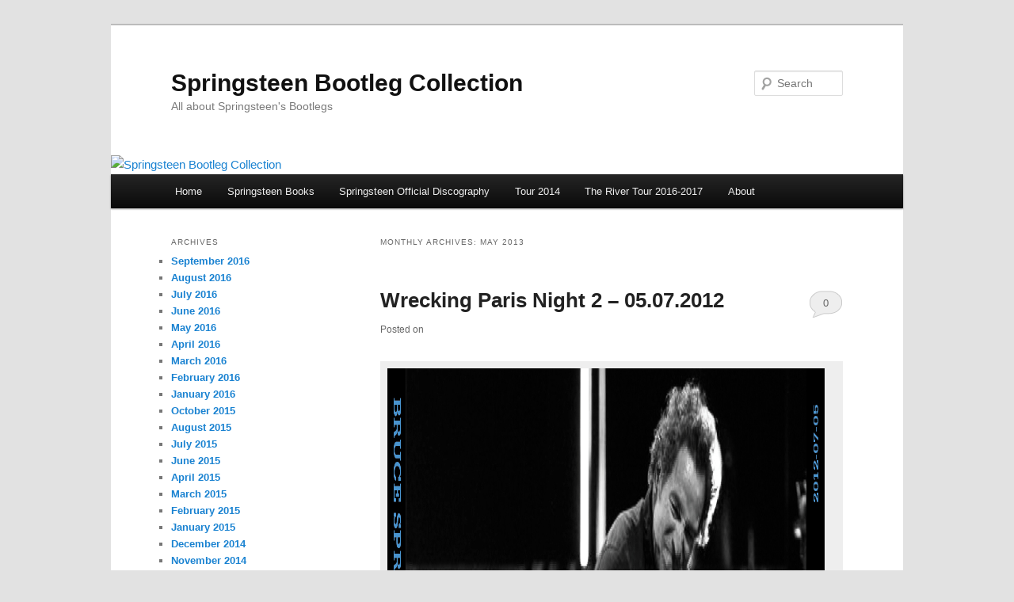

--- FILE ---
content_type: text/html; charset=UTF-8
request_url: https://springsteenbootlegcollection.com/2013/05/
body_size: 15572
content:
<!DOCTYPE html>
<!--[if IE 6]>
<html id="ie6" lang="en-US" prefix="og: http://ogp.me/ns#">
<![endif]-->
<!--[if IE 7]>
<html id="ie7" lang="en-US" prefix="og: http://ogp.me/ns#">
<![endif]-->
<!--[if IE 8]>
<html id="ie8" lang="en-US" prefix="og: http://ogp.me/ns#">
<![endif]-->
<!--[if !(IE 6) & !(IE 7) & !(IE 8)]><!-->
<html lang="en-US" prefix="og: http://ogp.me/ns#">
<!--<![endif]-->
<head>
<meta charset="UTF-8" />
<meta name="viewport" content="width=device-width, initial-scale=1.0" />
<title>
May 2013 - Springsteen Bootleg CollectionSpringsteen Bootleg Collection	</title>
<link rel="profile" href="https://gmpg.org/xfn/11" />
<link rel="stylesheet" type="text/css" media="all" href="https://springsteenbootlegcollection.com/wp-content/themes/twentyeleven/style.css?ver=20241112" />
<link rel="pingback" href="https://springsteenbootlegcollection.com/xmlrpc.php">
<!--[if lt IE 9]>
<script src="https://springsteenbootlegcollection.com/wp-content/themes/twentyeleven/js/html5.js?ver=3.7.0" type="text/javascript"></script>
<![endif]-->

<!-- This site is optimized with the Yoast SEO plugin v3.5 - https://yoast.com/wordpress/plugins/seo/ -->
<meta name="robots" content="noindex,follow"/>
<link rel="canonical" href="https://springsteenbootlegcollection.com/2013/05/" />
<link rel="next" href="https://springsteenbootlegcollection.com/2013/05/page/2/" />
<meta property="og:locale" content="en_US" />
<meta property="og:type" content="object" />
<meta property="og:title" content="May 2013 - Springsteen Bootleg Collection" />
<meta property="og:url" content="https://springsteenbootlegcollection.com/2013/05/" />
<meta property="og:site_name" content="Springsteen Bootleg Collection" />
<meta name="twitter:card" content="summary" />
<meta name="twitter:title" content="May 2013 - Springsteen Bootleg Collection" />
<meta name="twitter:site" content="@tsitalia" />
<!-- / Yoast SEO plugin. -->

<link rel="alternate" type="application/rss+xml" title="Springsteen Bootleg Collection &raquo; Feed" href="https://springsteenbootlegcollection.com/feed/" />
<link rel="alternate" type="application/rss+xml" title="Springsteen Bootleg Collection &raquo; Comments Feed" href="https://springsteenbootlegcollection.com/comments/feed/" />
		<script type="text/javascript">
			window._wpemojiSettings = {"baseUrl":"https:\/\/s.w.org\/images\/core\/emoji\/72x72\/","ext":".png","source":{"concatemoji":"https:\/\/springsteenbootlegcollection.com\/wp-includes\/js\/wp-emoji-release.min.js?ver=4.4.33"}};
			!function(e,n,t){var a;function i(e){var t=n.createElement("canvas"),a=t.getContext&&t.getContext("2d"),i=String.fromCharCode;return!(!a||!a.fillText)&&(a.textBaseline="top",a.font="600 32px Arial","flag"===e?(a.fillText(i(55356,56806,55356,56826),0,0),3e3<t.toDataURL().length):"diversity"===e?(a.fillText(i(55356,57221),0,0),t=a.getImageData(16,16,1,1).data,a.fillText(i(55356,57221,55356,57343),0,0),(t=a.getImageData(16,16,1,1).data)[0],t[1],t[2],t[3],!0):("simple"===e?a.fillText(i(55357,56835),0,0):a.fillText(i(55356,57135),0,0),0!==a.getImageData(16,16,1,1).data[0]))}function o(e){var t=n.createElement("script");t.src=e,t.type="text/javascript",n.getElementsByTagName("head")[0].appendChild(t)}t.supports={simple:i("simple"),flag:i("flag"),unicode8:i("unicode8"),diversity:i("diversity")},t.DOMReady=!1,t.readyCallback=function(){t.DOMReady=!0},t.supports.simple&&t.supports.flag&&t.supports.unicode8&&t.supports.diversity||(a=function(){t.readyCallback()},n.addEventListener?(n.addEventListener("DOMContentLoaded",a,!1),e.addEventListener("load",a,!1)):(e.attachEvent("onload",a),n.attachEvent("onreadystatechange",function(){"complete"===n.readyState&&t.readyCallback()})),(a=t.source||{}).concatemoji?o(a.concatemoji):a.wpemoji&&a.twemoji&&(o(a.twemoji),o(a.wpemoji)))}(window,document,window._wpemojiSettings);
		</script>
		<style type="text/css">
img.wp-smiley,
img.emoji {
	display: inline !important;
	border: none !important;
	box-shadow: none !important;
	height: 1em !important;
	width: 1em !important;
	margin: 0 .07em !important;
	vertical-align: -0.1em !important;
	background: none !important;
	padding: 0 !important;
}
</style>
<link rel='stylesheet' id='tentblogger-social-widget-styles-css'  href='http://springsteenbootlegcollection.com/wp-content/plugins/tentblogger-social-widget/css/tentblogger-social-widget.css?ver=4.4.33' type='text/css' media='all' />
<link rel='stylesheet' id='top_posts_style-css'  href='http://springsteenbootlegcollection.com/wp-content/plugins/PostSkin/tpp.css?ver=4.4.33' type='text/css' media='all' />
<link rel='stylesheet' id='contact-form-7-css'  href='https://springsteenbootlegcollection.com/wp-content/plugins/contact-form-7/includes/css/styles.css?ver=4.5' type='text/css' media='all' />
<link rel='stylesheet' id='flxmap-css'  href='https://springsteenbootlegcollection.com/wp-content/plugins/wp-flexible-map/css/styles.css?ver=1.17.1' type='text/css' media='all' />
<link rel='stylesheet' id='twentyeleven-block-style-css'  href='https://springsteenbootlegcollection.com/wp-content/themes/twentyeleven/blocks.css?ver=20240703' type='text/css' media='all' />
<link rel='stylesheet' id='wordpress-popular-posts-css'  href='https://springsteenbootlegcollection.com/wp-content/plugins/wordpress-popular-posts/style/wpp.css?ver=3.3.4' type='text/css' media='all' />
<link rel='stylesheet' id='jetpack_css-css'  href='https://springsteenbootlegcollection.com/wp-content/plugins/jetpack/css/jetpack.css?ver=4.0.7' type='text/css' media='all' />
<script type='text/javascript' src='https://springsteenbootlegcollection.com/wp-includes/js/jquery/jquery.js?ver=1.11.3'></script>
<script type='text/javascript' src='https://springsteenbootlegcollection.com/wp-includes/js/jquery/jquery-migrate.min.js?ver=1.2.1'></script>
<script type='text/javascript' src='http://springsteenbootlegcollection.com/wp-content/plugins/tentblogger-social-widget/javascript/tentblogger-social-widget.js?ver=4.4.33'></script>
<script type='text/javascript'>
/* <![CDATA[ */
var tpp = {"ajaxurl":"https:\/\/springsteenbootlegcollection.com\/wp-admin\/admin-ajax.php"};
/* ]]> */
</script>
<script type='text/javascript' src='http://springsteenbootlegcollection.com/wp-content/plugins/PostSkin/js/postskin.js?ver=4.4.33'></script>
<link rel='https://api.w.org/' href='https://springsteenbootlegcollection.com/wp-json/' />
<link rel="EditURI" type="application/rsd+xml" title="RSD" href="https://springsteenbootlegcollection.com/xmlrpc.php?rsd" />
<link rel="wlwmanifest" type="application/wlwmanifest+xml" href="https://springsteenbootlegcollection.com/wp-includes/wlwmanifest.xml" /> 
<meta name="generator" content="WordPress 4.4.33" />

	<script type="text/javascript" src="http://www.google.com/jsapi"></script>
	<script type="text/javascript">
		var arrAffiliates = {
			'com'   : 'tsitalia-20',
			'co.uk'	: 'tsitalia0e-21',
			'de'	: '',
			'fr'	: '',
			'ca'	: '',
			'co.jp'	: '',
			'jp'	: '',
			'it'	: 'tsitalia-21',
			'cn'	: '',
			'es'	: '',
			'in'	: ''
		};
		var strUrlAjax = 'http://springsteenbootlegcollection.com/wp-content/plugins/amazon-affiliate-link-localizer/ajax.php';
	</script>
	<script type="text/javascript" src="http://springsteenbootlegcollection.com/wp-content/plugins/amazon-affiliate-link-localizer/js/amazon_linker.min.js?v=1.9"></script><script type="text/javascript">
var _gaq = _gaq || [];
_gaq.push(['_setAccount', 'UA-0000000-0']);
_gaq.push(['_trackPageview']);
(function() {
var ga = document.createElement('script'); ga.type = 'text/javascript'; ga.async = true;
ga.src = ('https:' == document.location.protocol ? 'https://ssl' : 'http://www') + '.google-analytics.com/ga.js';
var s = document.getElementsByTagName('script')[0]; s.parentNode.insertBefore(ga, s);
})();
</script>

<link rel='dns-prefetch' href='//v0.wordpress.com'>
<style type="text/css">.broken_link, a.broken_link {
	text-decoration: line-through;
}</style></head>

<body class="archive date single-author two-column left-sidebar">
<div class="skip-link"><a class="assistive-text" href="#content">Skip to primary content</a></div><div class="skip-link"><a class="assistive-text" href="#secondary">Skip to secondary content</a></div><div id="page" class="hfeed">
	<header id="branding">
			<hgroup>
				<h1 id="site-title"><span><a href="https://springsteenbootlegcollection.com/" rel="home">Springsteen Bootleg Collection</a></span></h1>
				<h2 id="site-description">All about Springsteen&#039;s Bootlegs</h2>
			</hgroup>

						<a href="https://springsteenbootlegcollection.com/">
				<img src="http://springsteenbootlegcollection.com/wp-content/uploads/2015/02/cropped-c1b3b9b0.jpeg" width="1000" height="201" alt="Springsteen Bootleg Collection" srcset="http://springsteenbootlegcollection.com/wp-content/uploads/2015/02/cropped-c1b3b9b0-300x60.jpeg 300w, http://springsteenbootlegcollection.com/wp-content/uploads/2015/02/cropped-c1b3b9b0-500x100.jpeg 500w, http://springsteenbootlegcollection.com/wp-content/uploads/2015/02/cropped-c1b3b9b0.jpeg 1000w" sizes="(max-width: 1000px) 100vw, 1000px" />			</a>
			
									<form method="get" id="searchform" action="https://springsteenbootlegcollection.com/">
		<label for="s" class="assistive-text">Search</label>
		<input type="text" class="field" name="s" id="s" placeholder="Search" />
		<input type="submit" class="submit" name="submit" id="searchsubmit" value="Search" />
	</form>
			
			<nav id="access">
				<h3 class="assistive-text">Main menu</h3>
				<div class="menu-menu-container"><ul id="menu-menu" class="menu"><li id="menu-item-2360" class="menu-item menu-item-type-custom menu-item-object-custom menu-item-home menu-item-2360"><a href="http://springsteenbootlegcollection.com/">Home</a></li>
<li id="menu-item-2355" class="menu-item menu-item-type-post_type menu-item-object-page menu-item-2355"><a href="https://springsteenbootlegcollection.com/springsteen-books/">Springsteen Books</a></li>
<li id="menu-item-2356" class="menu-item menu-item-type-post_type menu-item-object-page menu-item-2356"><a href="https://springsteenbootlegcollection.com/springsteen-discography/">Springsteen Official Discography</a></li>
<li id="menu-item-2358" class="menu-item menu-item-type-post_type menu-item-object-page menu-item-2358"><a href="https://springsteenbootlegcollection.com/springsteen-tour-2014/">Tour 2014</a></li>
<li id="menu-item-3422" class="menu-item menu-item-type-post_type menu-item-object-page menu-item-3422"><a href="https://springsteenbootlegcollection.com/the-river-tour-2016/">The River Tour 2016-2017</a></li>
<li id="menu-item-2353" class="menu-item menu-item-type-post_type menu-item-object-page menu-item-2353"><a href="https://springsteenbootlegcollection.com/about/">About</a></li>
</ul></div>			</nav><!-- #access -->
	</header><!-- #branding -->


	<div id="main">

		<section id="primary">
			<div id="content" role="main">

			
				<header class="page-header">
					<h1 class="page-title">
						Monthly Archives: <span>May 2013</span>					</h1>
				</header>

							<nav id="nav-above">
				<h3 class="assistive-text">Post navigation</h3>
				<div class="nav-previous"><a href="https://springsteenbootlegcollection.com/2013/05/page/2/" ><span class="meta-nav">&larr;</span> Older posts</a></div>
				<div class="nav-next"></div>
			</nav><!-- #nav-above -->
			
				
					
	<article id="post-2015" class="post-2015 post type-post status-publish format-standard hentry category-23 category-bootleg category-springsteen category-video tag-156 tag-bootleg tag-springsteen tag-wrecking-ball">
		<header class="entry-header">
						<h1 class="entry-title"><a href="https://springsteenbootlegcollection.com/wrecking-paris-night-2-05-07-2012/" rel="bookmark">Wrecking Paris Night 2 &#8211; 05.07.2012</a></h1>
			
						<div class="entry-meta">
				<span class="sep">Posted on </span><a href="https://springsteenbootlegcollection.com/wrecking-paris-night-2-05-07-2012/" title="" rel="bookmark"><time class="entry-date" datetime=""></time></a><span class="by-author"> <span class="sep"> by </span> <span class="author vcard"><a class="url fn n" href="https://springsteenbootlegcollection.com/author/Tsitalia/" title="View all posts by Tsitalia" rel="author">Tsitalia</a></span></span>			</div><!-- .entry-meta -->
			
						<div class="comments-link">
				<a href="https://springsteenbootlegcollection.com/wrecking-paris-night-2-05-07-2012/#comments"><span class="dsq-postid" data-dsqidentifier="2015 http://springsteenbootlegcollection.com/?p=2015">2</span></a>			</div>
					</header><!-- .entry-header -->

				<div class="entry-content">
			<div style="width: 1487px" class="wp-caption alignnone"><img alt="" src="http://www.jungleland.it/artwork/2010/20120705_2_front.jpg" width="1477" height="1156" /><p class="wp-caption-text">Wrecking Paris</p></div>
<p>During the first leg of European 2012 tour,  Bruce Springsteen and the E-Street Band played in Paris two incredibles concerts.</p>
<p>This is the bootleg of the second night, when this unbelievable setlist has been played.</p>
<h1>TRACKS</h1>
<ol>
<li>The Ties That Bind <a href="http://www.spreaker.com/user/tsitalia/the_ties_that_bind" target="_blank" class="broken_link">(listen)</a></li>
<li>No Surrender</li>
<li>Two Hearts</li>
<li>Downbound Train</li>
<li>Candy&#8217;s Room</li>
<li>Something In The Night</li>
<li>We Take Care Of Our Own</li>
<li>Wrecking Ball</li>
<li>Death To My Hometown</li>
<li>My City Of Ruins</li>
<li>Spirit In The Night</li>
<li>Incident on 57th Street (<a href="http://springsteenbootlegcollection.com/incident-on-57th-street-springsteen-video-05-07-2012/" target="_blank">video</a>) (<a href="http://www.spreaker.com/user/tsitalia/incident" target="_blank" class="broken_link">listen</a>)</li>
<li>Because The Night</li>
<li>She&#8217;s The One</li>
<li>Working On The Highway</li>
<li>I&#8217;m Goin&#8217; Down</li>
<li> Easy Money</li>
<li>Waitin&#8217;</li>
<li>Apollo Medley</li>
<li>For You (solo piano)</li>
<li>Racing In The Street</li>
<li>The Rising</li>
<li>Out In The Street</li>
<li>Land Of Hope And Dreams</li>
<li>We Are Alive</li>
<li>Thunder Road</li>
<li>Born To Run</li>
<li>Glory Days</li>
<li>Seven Nights To Rock</li>
<li>Dancing In The Dark</li>
<li>Tenth Avenue Freeze-Out</li>
</ol>
<p>&nbsp;</p>
<h1>VIDEO</h1>
<!-- LeadPlayer video embed code start [ video: 51990C2EF17D7 ] --><div><script type="text/javascript" src="https://s3.amazonaws.com/cdn.leadbrite.com/leadplayer/r0038/js/leadplayer.js"></script></div><div id="leadplayer_video_element_51990C2EF17D7" style="width:640px;height:360px" itemscope itemtype="http://schema.org/VideoObject"><meta itemprop="embedUrl" content="http://www.youtube.com/embed/GpbuyMNlkj4?loop=0&amp;autoplay=0&amp;controls=1&amp;modestbranding=1&amp;showsearch=0&amp;rel=0&amp;showinfo=0&amp;hd=1" /><meta itemprop="name" content="Paris 05.07.2012" /><meta itemprop="description" content="Bruce Springsteen in Paris for the Wrecking Ball tour " /><meta itemprop="width" content="640" /><meta itemprop="height" content="360" /><meta itemprop="thumbnailUrl" content="https://img.youtube.com/vi/GpbuyMNlkj4/hqdefault.jpg" /><iframe type="text/html" width="640" height="360" src="https://www.youtube.com/embed/GpbuyMNlkj4?loop=0&amp;autoplay=0&amp;controls=1&amp;modestbranding=1&amp;showsearch=0&amp;rel=0&amp;showinfo=0&amp;hd=1" frameborder="0" allowfullscreen></iframe></div><div><script type="text/javascript">jQLeadBrite("#leadplayer_video_element_51990C2EF17D7").leadplayer(false, "[base64]/IFdyZWNraW5nIEJhbGwgQ2l0eSBUb3VyIEd1aWRlICIsInVybCI6Imh0dHA6XC9cL2Ftem4udG9cL1ludHFGayIsImF1dG9fZm9sbG93IjpmYWxzZSwibmV3X3dpbmRvdyI6dHJ1ZX0sInltIjoiR3BidXlNTmxrajQifQ==");</script></div><!-- LeadPlayer video embed code end [ video: 51990C2EF17D7 ] -->
<p>&nbsp;</p>
<p><img class="alignnone" alt="" src="http://www.jungleland.it/artwork/2010/20120705_2_back.jpg" width="1477" height="1156" /></p>
<p>The bootleg taped by d.m. has a good quality, as you can judge by the samples.</p>
<p>Don&#8217;t forget to rate the bootleg using the stars below.</p>
					</div><!-- .entry-content -->
		
		<footer class="entry-meta">
			
										<span class="cat-links">
					<span class="entry-utility-prep entry-utility-prep-cat-links">Posted in</span> <a href="https://springsteenbootlegcollection.com/category/2012/" rel="category tag">2012</a>, <a href="https://springsteenbootlegcollection.com/category/bootleg/" rel="category tag">bootleg</a>, <a href="https://springsteenbootlegcollection.com/category/springsteen/" rel="category tag">springsteen</a>, <a href="https://springsteenbootlegcollection.com/category/video/" rel="category tag">video</a>			</span>
							
										<span class="sep"> | </span>
								<span class="tag-links">
					<span class="entry-utility-prep entry-utility-prep-tag-links">Tagged</span> <a href="https://springsteenbootlegcollection.com/tag/2012/" rel="tag">2012</a>, <a href="https://springsteenbootlegcollection.com/tag/bootleg/" rel="tag">bootleg</a>, <a href="https://springsteenbootlegcollection.com/tag/springsteen/" rel="tag">springsteen</a>, <a href="https://springsteenbootlegcollection.com/tag/wrecking-ball/" rel="tag">wrecking ball</a>			</span>
							
										<span class="sep"> | </span>
						<span class="comments-link"><a href="https://springsteenbootlegcollection.com/wrecking-paris-night-2-05-07-2012/#comments"><span class="dsq-postid" data-dsqidentifier="2015 http://springsteenbootlegcollection.com/?p=2015"><b>2</b> Replies</span></a></span>
			
					</footer><!-- .entry-meta -->
	</article><!-- #post-2015 -->

				
					
	<article id="post-2049" class="post-2049 post type-post status-publish format-standard hentry category-27 category-springsteen category-wrecking-ball tag-158 tag-setlist tag-springsteen tag-wrecking-ball">
		<header class="entry-header">
						<h1 class="entry-title"><a href="https://springsteenbootlegcollection.com/hannover-setlist-28-05-2013/" rel="bookmark">Hannover Setlist 28.05.2013</a></h1>
			
						<div class="entry-meta">
				<span class="sep">Posted on </span><a href="https://springsteenbootlegcollection.com/hannover-setlist-28-05-2013/" title="" rel="bookmark"><time class="entry-date" datetime=""></time></a><span class="by-author"> <span class="sep"> by </span> <span class="author vcard"><a class="url fn n" href="https://springsteenbootlegcollection.com/author/Tsitalia/" title="View all posts by Tsitalia" rel="author">Tsitalia</a></span></span>			</div><!-- .entry-meta -->
			
						<div class="comments-link">
				<a href="https://springsteenbootlegcollection.com/hannover-setlist-28-05-2013/#comments"><span class="dsq-postid" data-dsqidentifier="2049 http://springsteenbootlegcollection.com/?p=2049">2</span></a>			</div>
					</header><!-- .entry-header -->

				<div class="entry-content">
			<div id="attachment_2053" style="width: 970px" class="wp-caption aligncenter"><a href="http://springsteenbootlegcollection.com/wp-content/uploads/2013/05/springsteen-drift-away.jpg"><img class="size-full wp-image-2053" alt="Springsteen Drift Away" src="http://springsteenbootlegcollection.com/wp-content/uploads/2013/05/springsteen-drift-away.jpg" width="960" height="720" srcset="http://springsteenbootlegcollection.com/wp-content/uploads/2013/05/springsteen-drift-away-300x225.jpg 300w, http://springsteenbootlegcollection.com/wp-content/uploads/2013/05/springsteen-drift-away-400x300.jpg 400w, http://springsteenbootlegcollection.com/wp-content/uploads/2013/05/springsteen-drift-away.jpg 960w" sizes="(max-width: 960px) 100vw, 960px" /></a><p class="wp-caption-text">Springsteen Drift Away in Hannover (photo by martups)</p></div>
<p>&nbsp;</p>
<p>This is the first concert in Hannover for Bruce Springsteen and the E-Street Band and this is the second concert in Germany for the Wrecking Ball Tour.</p>
<h1>SETLIST</h1>
<ol>
<li> Land Of Hope And Dreams</li>
<li>No Surrender</li>
<li>We Take Care Of Our Own</li>
<li>Wrecking Ball</li>
<li>My Love Will Not Let You Down</li>
<li>Death To My Hometown</li>
<li>Hungry Heart</li>
<li>Spirit In The Night</li>
<li>DRIFT AWAY (solo)</li>
<li>The E-Street Shuffle</li>
<li>Atlantic City</li>
<li>Jack Of All Trades</li>
<li>The River</li>
<li>Because The Night</li>
<li>Murder Inc.</li>
<li>Johnny 99</li>
<li>Open All Night</li>
<li>Shackled And Drawn</li>
<li>Waitin&#8217;</li>
<li>Radio Nowhere</li>
<li>The Rising</li>
<li>Badlands</li>
<li>Light Of Day</li>
<li>ROLL OF THE DICE (acoustic)</li>
<li>Born In The U.S.A.</li>
<li>Born To Run</li>
<li>Seven Nights To Rock</li>
<li>Dancing In The Dark</li>
<li>Tenth Avenue Freeze-Out</li>
<li>American Land</li>
</ol>
<p>&nbsp;</p>
<p>VIDEO</p>
<p>&nbsp;</p>
<p>Now the tour will move to southwards Italy where they will play on Friday the 31st.</p>
					</div><!-- .entry-content -->
		
		<footer class="entry-meta">
			
										<span class="cat-links">
					<span class="entry-utility-prep entry-utility-prep-cat-links">Posted in</span> <a href="https://springsteenbootlegcollection.com/category/2013/" rel="category tag">2013</a>, <a href="https://springsteenbootlegcollection.com/category/springsteen/" rel="category tag">springsteen</a>, <a href="https://springsteenbootlegcollection.com/category/wrecking-ball/" rel="category tag">wrecking ball</a>			</span>
							
										<span class="sep"> | </span>
								<span class="tag-links">
					<span class="entry-utility-prep entry-utility-prep-tag-links">Tagged</span> <a href="https://springsteenbootlegcollection.com/tag/2013/" rel="tag">2013</a>, <a href="https://springsteenbootlegcollection.com/tag/setlist/" rel="tag">setlist</a>, <a href="https://springsteenbootlegcollection.com/tag/springsteen/" rel="tag">springsteen</a>, <a href="https://springsteenbootlegcollection.com/tag/wrecking-ball/" rel="tag">wrecking ball</a>			</span>
							
										<span class="sep"> | </span>
						<span class="comments-link"><a href="https://springsteenbootlegcollection.com/hannover-setlist-28-05-2013/#comments"><span class="dsq-postid" data-dsqidentifier="2049 http://springsteenbootlegcollection.com/?p=2049"><b>2</b> Replies</span></a></span>
			
					</footer><!-- .entry-meta -->
	</article><!-- #post-2049 -->

				
					
	<article id="post-2032" class="post-2032 post type-post status-publish format-standard hentry category-27 category-scaletta category-springsteen category-wrecking-ball tag-158 tag-setlist tag-springsteen tag-wrecking-ball">
		<header class="entry-header">
						<h1 class="entry-title"><a href="https://springsteenbootlegcollection.com/munich-setlist-26-05-2013/" rel="bookmark">Munich Setlist 26.05.2013</a></h1>
			
						<div class="entry-meta">
				<span class="sep">Posted on </span><a href="https://springsteenbootlegcollection.com/munich-setlist-26-05-2013/" title="" rel="bookmark"><time class="entry-date" datetime=""></time></a><span class="by-author"> <span class="sep"> by </span> <span class="author vcard"><a class="url fn n" href="https://springsteenbootlegcollection.com/author/Tsitalia/" title="View all posts by Tsitalia" rel="author">Tsitalia</a></span></span>			</div><!-- .entry-meta -->
			
						<div class="comments-link">
				<a href="https://springsteenbootlegcollection.com/munich-setlist-26-05-2013/#comments"><span class="dsq-postid" data-dsqidentifier="2032 http://springsteenbootlegcollection.com/?p=2032">1</span></a>			</div>
					</header><!-- .entry-header -->

				<div class="entry-content">
			<div id="attachment_2033" style="width: 1034px" class="wp-caption aligncenter"><a href="http://springsteenbootlegcollection.com/wp-content/uploads/2013/05/munich-springsteen.jpg"><img class="size-full wp-image-2033" alt="Springsteen in Munich" src="http://springsteenbootlegcollection.com/wp-content/uploads/2013/05/munich-springsteen.jpg" width="1024" height="684" srcset="http://springsteenbootlegcollection.com/wp-content/uploads/2013/05/munich-springsteen-300x200.jpg 300w, http://springsteenbootlegcollection.com/wp-content/uploads/2013/05/munich-springsteen-449x300.jpg 449w, http://springsteenbootlegcollection.com/wp-content/uploads/2013/05/munich-springsteen.jpg 1024w" sizes="(max-width: 1024px) 100vw, 1024px" /></a><p class="wp-caption-text">Munich by @Lef_IV</p></div>
<p>Bruce Springsteen and the E-Street Band are back in Munich after four years, last calling was during Working a Dream Tour.</p>
<p>Today the weather is horrible, the temperature is about 4-5°C and it&#8217;s raining.</p>
<p>SETLIST</p>
<ol>
<li>Who&#8217;ll Stop The Rain</li>
<li>Long Walk Home</li>
<li>My Love Will Not Let You Down</li>
<li>Out In The Street</li>
<li>Seaside Bar Song</li>
<li>Rosalita</li>
<li>Wrecking Ball</li>
<li>Death To My Hometown</li>
<li>Spirit In The Night &#8211; Born In The U.S.A. Full Album</li>
<li>Born In The U.S.A.</li>
<li>Cover Me</li>
<li>Darlington County</li>
<li>Working On The Highway</li>
<li>Downbound Train</li>
<li>I&#8217;m On Fire</li>
<li>No Surrender</li>
<li>Bobby Jean</li>
<li>I&#8217;m Going Down</li>
<li>Glory Days</li>
<li>Dancing In The Dark</li>
<li>My Hometown</li>
<li>Waitin&#8217; <img src="https://springsteenbootlegcollection.com/wp-includes/images/smilies/frownie.png" alt=":(" class="wp-smiley" style="height: 1em; max-height: 1em;" /></li>
<li>The Rising</li>
<li>Badlands</li>
<li>Pay Me My Money Down</li>
<li>Born To Run</li>
<li>Tenth Avenue Freeze-Out</li>
<li>Rockin&#8217; All Over The World</li>
<li>Twist And Shout</li>
</ol>
<p>Next step of Wrecking Ball Tour will be on May the 28th in Hannover.</p>
					</div><!-- .entry-content -->
		
		<footer class="entry-meta">
			
										<span class="cat-links">
					<span class="entry-utility-prep entry-utility-prep-cat-links">Posted in</span> <a href="https://springsteenbootlegcollection.com/category/2013/" rel="category tag">2013</a>, <a href="https://springsteenbootlegcollection.com/category/scaletta/" rel="category tag">scaletta</a>, <a href="https://springsteenbootlegcollection.com/category/springsteen/" rel="category tag">springsteen</a>, <a href="https://springsteenbootlegcollection.com/category/wrecking-ball/" rel="category tag">wrecking ball</a>			</span>
							
										<span class="sep"> | </span>
								<span class="tag-links">
					<span class="entry-utility-prep entry-utility-prep-tag-links">Tagged</span> <a href="https://springsteenbootlegcollection.com/tag/2013/" rel="tag">2013</a>, <a href="https://springsteenbootlegcollection.com/tag/setlist/" rel="tag">setlist</a>, <a href="https://springsteenbootlegcollection.com/tag/springsteen/" rel="tag">springsteen</a>, <a href="https://springsteenbootlegcollection.com/tag/wrecking-ball/" rel="tag">wrecking ball</a>			</span>
							
										<span class="sep"> | </span>
						<span class="comments-link"><a href="https://springsteenbootlegcollection.com/munich-setlist-26-05-2013/#comments"><span class="dsq-postid" data-dsqidentifier="2032 http://springsteenbootlegcollection.com/?p=2032"><b>1</b> Reply</span></a></span>
			
					</footer><!-- .entry-meta -->
	</article><!-- #post-2032 -->

				
					
	<article id="post-2025" class="post-2025 post type-post status-publish format-standard hentry category-27 category-scaletta category-springsteen category-wrecking-ball tag-158 tag-setlist tag-springsteen tag-wrecking-ball">
		<header class="entry-header">
						<h1 class="entry-title"><a href="https://springsteenbootlegcollection.com/naples-setlist-23-05-2013/" rel="bookmark">Naples Setlist 23.05.2013</a></h1>
			
						<div class="entry-meta">
				<span class="sep">Posted on </span><a href="https://springsteenbootlegcollection.com/naples-setlist-23-05-2013/" title="" rel="bookmark"><time class="entry-date" datetime=""></time></a><span class="by-author"> <span class="sep"> by </span> <span class="author vcard"><a class="url fn n" href="https://springsteenbootlegcollection.com/author/Tsitalia/" title="View all posts by Tsitalia" rel="author">Tsitalia</a></span></span>			</div><!-- .entry-meta -->
			
						<div class="comments-link">
				<a href="https://springsteenbootlegcollection.com/naples-setlist-23-05-2013/#comments"><span class="dsq-postid" data-dsqidentifier="2025 http://springsteenbootlegcollection.com/?p=2025">1</span></a>			</div>
					</header><!-- .entry-header -->

				<div class="entry-content">
			<p>&nbsp;</p>
<p><a href="http://springsteenbootlegcollection.com/wp-content/uploads/2013/05/springsteen-naples.jpg"><img class="aligncenter size-full wp-image-2027" alt="Springsteen Naples " src="http://springsteenbootlegcollection.com/wp-content/uploads/2013/05/springsteen-naples.jpg" width="600" height="800" srcset="http://springsteenbootlegcollection.com/wp-content/uploads/2013/05/springsteen-naples-225x300.jpg 225w, http://springsteenbootlegcollection.com/wp-content/uploads/2013/05/springsteen-naples.jpg 600w" sizes="(max-width: 600px) 100vw, 600px" /></a></p>
<p>This is the first concert of Bruce Springsteen and the E-Street Band in Naples.</p>
<p>Springsteen already played one time in Naples during the The Ghost Of Tom Joad Tour on May 22nd 1997.</p>
<h1>SETLIST</h1>
<p>Pre-Acustic Show</p>
<ol>
<li>This Hard Land</li>
<li>Growin&#8217; Up</li>
</ol>
<p>Intro: O Sole Mio</p>
<ol>
<li><span style="line-height: 16px;">Long Walk Home</span></li>
<li>My Love Will Not Let You Down</li>
<li>Out In The Street</li>
<li>Hungry Heart</li>
<li>We Take Care Of Our Own</li>
<li>Wrecking Ball</li>
<li>Death To My Hometown</li>
<li>Spirit In The Night</li>
<li>Rosalita</li>
<li>The River</li>
<li>Prove It All Night</li>
<li>Radio Nowhere</li>
<li>The Promised Land</li>
<li>Pay Me My Money Down</li>
<li>Shackled And Drawn</li>
<li>Waitin&#8217;</li>
<li>Who&#8217;ll Stop The Rain</li>
<li>The Rising</li>
<li>Badlands</li>
<li>Land Of Hope And Dreams</li>
<li>My Hometown</li>
<li>Born In The U.S.A.</li>
<li>Born To Run</li>
<li>Dancing In The Dark</li>
<li>Tenth Avenue Freeze-Out</li>
<li>Twist And Shout</li>
<li>Thunder Road (solo acoustic)</li>
</ol>
<p>&nbsp;</p>
<h1>VIDEO</h1>
<!-- LeadPlayer video embed code start [ video: 519EF5A68B7D4 ] --><div><script type="text/javascript" src="https://s3.amazonaws.com/cdn.leadbrite.com/leadplayer/r0038/js/leadplayer.js"></script></div><div id="leadplayer_video_element_519EF5A68B7D4" style="width:640px;height:360px" itemscope itemtype="http://schema.org/VideoObject"><meta itemprop="embedUrl" content="http://www.youtube.com/embed/ihyPeWDR55M?loop=0&amp;autoplay=0&amp;controls=1&amp;modestbranding=1&amp;showsearch=0&amp;rel=0&amp;showinfo=0&amp;hd=1" /><meta itemprop="name" content="Thunder Road 23.05.2013 " /><meta itemprop="description" content="Springsteen play Thunder Road in Napoli " /><meta itemprop="width" content="640" /><meta itemprop="height" content="360" /><meta itemprop="thumbnailUrl" content="https://img.youtube.com/vi/ihyPeWDR55M/hqdefault.jpg" /><iframe type="text/html" width="640" height="360" src="https://www.youtube.com/embed/ihyPeWDR55M?loop=0&amp;autoplay=0&amp;controls=1&amp;modestbranding=1&amp;showsearch=0&amp;rel=0&amp;showinfo=0&amp;hd=1" frameborder="0" allowfullscreen></iframe></div><div><script type="text/javascript">jQLeadBrite("#leadplayer_video_element_519EF5A68B7D4").leadplayer(false, "[base64]");</script></div><!-- LeadPlayer video embed code end [ video: 519EF5A68B7D4 ] -->
<p><iframe src="http://video.corriere.it/widget/players/player_tv_video_iFrame.shtml?width=398&amp;height=223&amp;videoId=http://static2.video.corriereobjects.it/widget/content/video/rss/video_fdaac5d8-c3f2-11e2-8072-09f5b2e9767e.rss&amp;channelName=SPETTACOLI&amp;advChannel=Spettacoli" height="223" width="398" frameborder="no" scrolling="no"></iframe></p>
<p>The Wrecking Ball tour will move now to Munich.</p>
<p>&nbsp;</p>
					</div><!-- .entry-content -->
		
		<footer class="entry-meta">
			
										<span class="cat-links">
					<span class="entry-utility-prep entry-utility-prep-cat-links">Posted in</span> <a href="https://springsteenbootlegcollection.com/category/2013/" rel="category tag">2013</a>, <a href="https://springsteenbootlegcollection.com/category/scaletta/" rel="category tag">scaletta</a>, <a href="https://springsteenbootlegcollection.com/category/springsteen/" rel="category tag">springsteen</a>, <a href="https://springsteenbootlegcollection.com/category/wrecking-ball/" rel="category tag">wrecking ball</a>			</span>
							
										<span class="sep"> | </span>
								<span class="tag-links">
					<span class="entry-utility-prep entry-utility-prep-tag-links">Tagged</span> <a href="https://springsteenbootlegcollection.com/tag/2013/" rel="tag">2013</a>, <a href="https://springsteenbootlegcollection.com/tag/setlist/" rel="tag">setlist</a>, <a href="https://springsteenbootlegcollection.com/tag/springsteen/" rel="tag">springsteen</a>, <a href="https://springsteenbootlegcollection.com/tag/wrecking-ball/" rel="tag">wrecking ball</a>			</span>
							
										<span class="sep"> | </span>
						<span class="comments-link"><a href="https://springsteenbootlegcollection.com/naples-setlist-23-05-2013/#comments"><span class="dsq-postid" data-dsqidentifier="2025 http://springsteenbootlegcollection.com/?p=2025"><b>1</b> Reply</span></a></span>
			
					</footer><!-- .entry-meta -->
	</article><!-- #post-2025 -->

				
					
	<article id="post-1976" class="post-1976 post type-post status-publish format-standard hentry category-23 category-audio category-bootleg category-springsteen category-wrecking-ball tag-156 tag-springsteen tag-wrecking-ball">
		<header class="entry-header">
						<h1 class="entry-title"><a href="https://springsteenbootlegcollection.com/wrecking-in-vienna-12-07-2012/" rel="bookmark">Wrecking Vienna 12.07.2012</a></h1>
			
						<div class="entry-meta">
				<span class="sep">Posted on </span><a href="https://springsteenbootlegcollection.com/wrecking-in-vienna-12-07-2012/" title="" rel="bookmark"><time class="entry-date" datetime=""></time></a><span class="by-author"> <span class="sep"> by </span> <span class="author vcard"><a class="url fn n" href="https://springsteenbootlegcollection.com/author/Tsitalia/" title="View all posts by Tsitalia" rel="author">Tsitalia</a></span></span>			</div><!-- .entry-meta -->
			
						<div class="comments-link">
				<a href="https://springsteenbootlegcollection.com/wrecking-in-vienna-12-07-2012/#comments"><span class="dsq-postid" data-dsqidentifier="1976 http://springsteenbootlegcollection.com/?p=1976">1</span></a>			</div>
					</header><!-- .entry-header -->

				<div class="entry-content">
			<p>&nbsp;</p>
<div style="width: 1487px" class="wp-caption alignnone"><img alt="Springsteen Wrecking Vienna " src="http://jungleland.dnsalias.com/artwork/2010/20120712_front.jpg" width="1477" height="1156" /><p class="wp-caption-text">Wrecking Vienna</p></div>
<p>&nbsp;</p>
<div style="width: 1487px" class="wp-caption alignnone"><img alt="Springsteen Wrecking Ball Tour Wien " src="http://jungleland.dnsalias.com/artwork/2010/20120712_back.jpg" width="1477" height="1156" /><p class="wp-caption-text">Wrecking Vienna</p></div>
<p>&nbsp;</p>
<p>As usual Bruce Springsteen and E-Street Band played a great concert in <a href="http://springsteenbootlegcollection.com/vienna-scaletta-springsteen-12-07-2012/" target="_blank">Vienna (Wien)</a> during the Wrecking Ball Tour 2012.</p>
<p>Bruce pickup my request and this time he played Racing In The Street.</p>
<p>TRACKS</p>
<ol>
<li>Intro / We Take Care of Our Own</li>
<li>Wrecking Ball</li>
<li>Badlands</li>
<li>Death to My Hometown</li>
<li>My City of Ruins</li>
<li>Spirit in the Night</li>
<li>Rendezvous</li>
<li>Loose Ends</li>
<li>Empty Sky</li>
<li>Trapped</li>
<li>Jack of All Trades (<a href="http://www.spreaker.com/user/tsitalia/jack_of_all_trades" target="_blank" class="broken_link">listen</a>)</li>
<li>Because the Night</li>
<li>Darlington County</li>
<li>Working on the Highway</li>
<li>Shackled and Drawn</li>
<li>Waitin&#8217; on a Sunny Day</li>
<li>Raise Your Hand</li>
<li>Tougher Than the Rest (solo piano)</li>
<li>Racing in the Street (<a href="http://www.spreaker.com/user/tsitalia/racing_in_the_street" target="_blank" class="broken_link">listen</a>)</li>
<li>The Rising</li>
<li>Lonesome Day</li>
<li>Land of Hope and Dreams (<a href="http://www.spreaker.com/user/tsitalia/land_of_hope_and_dreams" target="_blank" class="broken_link">listen</a>)</li>
<li>We Are Alive</li>
<li>Born in the U.S.A.</li>
<li>Born to Run</li>
<li>Hungry Heart</li>
<li>Glory Days</li>
<li>Seven Nights to Rock</li>
<li>Dancing in the Dark</li>
<li>Tenth Avenue Freeze-out</li>
<li>Twist and Shout</li>
</ol>
<p>&nbsp;</p>
<p>VIDEO</p>
<!-- LeadPlayer video embed code start [ video: 518F800ED31A4 ] --><div><script type="text/javascript" src="https://s3.amazonaws.com/cdn.leadbrite.com/leadplayer/r0038/js/leadplayer.js"></script></div><div id="leadplayer_video_element_518F800ED31A4" style="width:640px;height:360px" itemscope itemtype="http://schema.org/VideoObject"><meta itemprop="embedUrl" content="http://www.youtube.com/embed/WX3WdueJgMY?loop=0&amp;autoplay=0&amp;controls=1&amp;modestbranding=1&amp;showsearch=0&amp;rel=0&amp;showinfo=0&amp;hd=1" /><meta itemprop="name" content="Vienna 2012 Multicam " /><meta itemprop="description" content="springsteen in Wien on 12.07.2012" /><meta itemprop="width" content="640" /><meta itemprop="height" content="360" /><meta itemprop="thumbnailUrl" content="https://img.youtube.com/vi/WX3WdueJgMY/hqdefault.jpg" /><iframe type="text/html" width="640" height="360" src="https://www.youtube.com/embed/WX3WdueJgMY?loop=0&amp;autoplay=0&amp;controls=1&amp;modestbranding=1&amp;showsearch=0&amp;rel=0&amp;showinfo=0&amp;hd=1" frameborder="0" allowfullscreen></iframe></div><div><script type="text/javascript">jQLeadBrite("#leadplayer_video_element_518F800ED31A4").leadplayer(false, "[base64]");</script></div><!-- LeadPlayer video embed code end [ video: 518F800ED31A4 ] -->
					</div><!-- .entry-content -->
		
		<footer class="entry-meta">
			
										<span class="cat-links">
					<span class="entry-utility-prep entry-utility-prep-cat-links">Posted in</span> <a href="https://springsteenbootlegcollection.com/category/2012/" rel="category tag">2012</a>, <a href="https://springsteenbootlegcollection.com/category/audio/" rel="category tag">audio</a>, <a href="https://springsteenbootlegcollection.com/category/bootleg/" rel="category tag">bootleg</a>, <a href="https://springsteenbootlegcollection.com/category/springsteen/" rel="category tag">springsteen</a>, <a href="https://springsteenbootlegcollection.com/category/wrecking-ball/" rel="category tag">wrecking ball</a>			</span>
							
										<span class="sep"> | </span>
								<span class="tag-links">
					<span class="entry-utility-prep entry-utility-prep-tag-links">Tagged</span> <a href="https://springsteenbootlegcollection.com/tag/2012/" rel="tag">2012</a>, <a href="https://springsteenbootlegcollection.com/tag/springsteen/" rel="tag">springsteen</a>, <a href="https://springsteenbootlegcollection.com/tag/wrecking-ball/" rel="tag">wrecking ball</a>			</span>
							
										<span class="sep"> | </span>
						<span class="comments-link"><a href="https://springsteenbootlegcollection.com/wrecking-in-vienna-12-07-2012/#comments"><span class="dsq-postid" data-dsqidentifier="1976 http://springsteenbootlegcollection.com/?p=1976"><b>1</b> Reply</span></a></span>
			
					</footer><!-- .entry-meta -->
	</article><!-- #post-1976 -->

				
					
	<article id="post-2002" class="post-2002 post type-post status-publish format-standard hentry category-27 category-scaletta category-springsteen category-wrecking-ball tag-158 tag-setlist tag-springsteen tag-wrecking-ball">
		<header class="entry-header">
						<h1 class="entry-title"><a href="https://springsteenbootlegcollection.com/herning-setlist-16-05-2013/" rel="bookmark">Herning Setlist 16.05.2013</a></h1>
			
						<div class="entry-meta">
				<span class="sep">Posted on </span><a href="https://springsteenbootlegcollection.com/herning-setlist-16-05-2013/" title="" rel="bookmark"><time class="entry-date" datetime=""></time></a><span class="by-author"> <span class="sep"> by </span> <span class="author vcard"><a class="url fn n" href="https://springsteenbootlegcollection.com/author/Tsitalia/" title="View all posts by Tsitalia" rel="author">Tsitalia</a></span></span>			</div><!-- .entry-meta -->
			
						<div class="comments-link">
				<a href="https://springsteenbootlegcollection.com/herning-setlist-16-05-2013/#comments"><span class="dsq-postid" data-dsqidentifier="2002 http://springsteenbootlegcollection.com/?p=2002">1</span></a>			</div>
					</header><!-- .entry-header -->

				<div class="entry-content">
			<div id="attachment_2007" style="width: 610px" class="wp-caption aligncenter"><a href="http://springsteenbootlegcollection.com/wp-content/uploads/2013/05/herning-.jpg"><img class="size-full wp-image-2007" alt="Springsteen in Herning by @Lef_IV" src="http://springsteenbootlegcollection.com/wp-content/uploads/2013/05/herning-.jpg" width="600" height="450" srcset="http://springsteenbootlegcollection.com/wp-content/uploads/2013/05/herning--300x225.jpg 300w, http://springsteenbootlegcollection.com/wp-content/uploads/2013/05/herning--400x300.jpg 400w, http://springsteenbootlegcollection.com/wp-content/uploads/2013/05/herning-.jpg 600w" sizes="(max-width: 600px) 100vw, 600px" /></a><p class="wp-caption-text">Springsteen in Herning by @Lef_IV</p></div>
<p>&nbsp;</p>
<p>Bruce Springsteen and E-Street Band are back in Herning after four years for their second show in this city.</p>
<p>The previous gig has been performed during the Working On A Dream tour on July 8th 2009.</p>
<h1>SETLIST</h1>
<ol>
<li>Long Walk Home</li>
<li>My Love Will Not Let You Down</li>
<li>The Ties That Bind</li>
<li>We Take Care Care Of Our Own</li>
<li> Out In The Street</li>
<li>Wrecking Ball</li>
<li>Death To My Hometown</li>
<li>Hungry Hearts</li>
<li>Tougher Than The Rest (request)</li>
<li>Does This Bus Stop At 82nd Street? (request)</li>
<li>For You (request)</li>
<li>I WISH I WERE BLIND &#8211; acoustic (request)</li>
<li>The River</li>
<li>Prove It All Night</li>
<li>Murder Inc.</li>
<li>Johnny 99</li>
<li>Open All Night</li>
<li>Shackled And Drawn</li>
<li>Waitin&#8217;</li>
<li>The Rising</li>
<li>Badlands</li>
<li>Land Of Hope And Dreams</li>
<li>Born In The U.S.A.</li>
<li> Born to Run</li>
<li>Dancing In The Dark</li>
<li>Ramrod</li>
<li>Tenth Avenue Freeze-Out</li>
</ol>
<p>VIDEO</p>
<p>&nbsp;</p>
<p>Now the Wrecking Ball Tour will take a week-off, next concert is schedule in Naples on May 23rd.</p>
<p>In the waiting time you can take a look at <a href="http://www.amazon.com/Queuing-in-Europe-ebook/dp/B00CAHR0TA/ref=sr_1_1?ie=UTF8&amp;qid=1365964232&amp;sr=8-1&amp;keywords=queuing+in+europe" target="_blank">Queuing in Europe</a> 😉</p>
					</div><!-- .entry-content -->
		
		<footer class="entry-meta">
			
										<span class="cat-links">
					<span class="entry-utility-prep entry-utility-prep-cat-links">Posted in</span> <a href="https://springsteenbootlegcollection.com/category/2013/" rel="category tag">2013</a>, <a href="https://springsteenbootlegcollection.com/category/scaletta/" rel="category tag">scaletta</a>, <a href="https://springsteenbootlegcollection.com/category/springsteen/" rel="category tag">springsteen</a>, <a href="https://springsteenbootlegcollection.com/category/wrecking-ball/" rel="category tag">wrecking ball</a>			</span>
							
										<span class="sep"> | </span>
								<span class="tag-links">
					<span class="entry-utility-prep entry-utility-prep-tag-links">Tagged</span> <a href="https://springsteenbootlegcollection.com/tag/2013/" rel="tag">2013</a>, <a href="https://springsteenbootlegcollection.com/tag/setlist/" rel="tag">setlist</a>, <a href="https://springsteenbootlegcollection.com/tag/springsteen/" rel="tag">springsteen</a>, <a href="https://springsteenbootlegcollection.com/tag/wrecking-ball/" rel="tag">wrecking ball</a>			</span>
							
										<span class="sep"> | </span>
						<span class="comments-link"><a href="https://springsteenbootlegcollection.com/herning-setlist-16-05-2013/#comments"><span class="dsq-postid" data-dsqidentifier="2002 http://springsteenbootlegcollection.com/?p=2002"><b>1</b> Reply</span></a></span>
			
					</footer><!-- .entry-meta -->
	</article><!-- #post-2002 -->

				
					
	<article id="post-1993" class="post-1993 post type-post status-publish format-standard hentry category-27 category-scaletta category-springsteen category-wrecking-ball tag-158 tag-springsteen tag-wrecking-ball">
		<header class="entry-header">
						<h1 class="entry-title"><a href="https://springsteenbootlegcollection.com/copenhagen-setlist-14-05-2013/" rel="bookmark">Copenhagen Setlist 14.05.2013</a></h1>
			
						<div class="entry-meta">
				<span class="sep">Posted on </span><a href="https://springsteenbootlegcollection.com/copenhagen-setlist-14-05-2013/" title="" rel="bookmark"><time class="entry-date" datetime=""></time></a><span class="by-author"> <span class="sep"> by </span> <span class="author vcard"><a class="url fn n" href="https://springsteenbootlegcollection.com/author/Tsitalia/" title="View all posts by Tsitalia" rel="author">Tsitalia</a></span></span>			</div><!-- .entry-meta -->
			
						<div class="comments-link">
				<a href="https://springsteenbootlegcollection.com/copenhagen-setlist-14-05-2013/#respond"><span class="dsq-postid" data-dsqidentifier="1993 http://springsteenbootlegcollection.com/?p=1993"><span class="leave-reply">Reply</span></span></a>			</div>
					</header><!-- .entry-header -->

				<div class="entry-content">
			<p><a href="http://springsteenbootlegcollection.com/wp-content/uploads/2013/05/springsteen-copenhagen.jpg"><img class="aligncenter size-full wp-image-1995" alt="Springsteen in Copenhagen" src="http://springsteenbootlegcollection.com/wp-content/uploads/2013/05/springsteen-copenhagen.jpg" width="600" height="450" srcset="http://springsteenbootlegcollection.com/wp-content/uploads/2013/05/springsteen-copenhagen-300x225.jpg 300w, http://springsteenbootlegcollection.com/wp-content/uploads/2013/05/springsteen-copenhagen-400x300.jpg 400w, http://springsteenbootlegcollection.com/wp-content/uploads/2013/05/springsteen-copenhagen.jpg 600w" sizes="(max-width: 600px) 100vw, 600px" /></a></p>
<p>Bruce Springsteen and the E-Street Band are back in Copenhagen after five years (Magic Tour, June the 29th 2008).</p>
<p>Last night they played 30 songs in 3 hours and 6 minutes, and full Born to Run album has been performed.</p>
<h1>SETLIST</h1>
<ol>
<li><span style="line-height: 16px;">We Take Care Of Our Own</span></li>
<li>Two Hearts</li>
<li>Loose Ends</li>
<li>Cadillac Ranch (sign)</li>
<li>Radio Nowhere (sign)</li>
<li>Trapped (sign)</li>
<li>Wrecking Ball</li>
<li>Death To My Hometown</li>
<li>Spirit In The Night</li>
<li>Thunder Road</li>
<li>Tenth Avenue Freeze-Out</li>
<li>Night</li>
<li>Backstreets</li>
<li>Born To Run</li>
<li>She&#8217;s The One</li>
<li>Meeting Across The River</li>
<li>Jungleland</li>
<li>Pay Me My Money Down</li>
<li>Shackled And Drawn</li>
<li>Waitin&#8217;</li>
<li>Lonesome Day</li>
<li>Badlands</li>
<li>Brilliant Disguise</li>
<li>Light Of Day</li>
<li>Born In The U.S.A.</li>
<li>Glory Days</li>
<li>Bobby Jean</li>
<li>Dancing In The Dark</li>
<li>Twist And Shout</li>
<li>Raised Your Hand</li>
</ol>
<h1>VIDEO</h1>
<ul>
<li><a href="http://ekstrabladet.dk/musik/dkmusiknyt/article1975221.ece" target="_blank">video</a></li>
<li><a href="http://www.youtube.com/watch?v=zJXxiDsFc6M" target="_blank">Trapped</a></li>
<li>Raise Your Hand</li>
</ul>
<p>&nbsp;</p>
<p>Next show will be on Herning on May 16th.</p>
					</div><!-- .entry-content -->
		
		<footer class="entry-meta">
			
										<span class="cat-links">
					<span class="entry-utility-prep entry-utility-prep-cat-links">Posted in</span> <a href="https://springsteenbootlegcollection.com/category/2013/" rel="category tag">2013</a>, <a href="https://springsteenbootlegcollection.com/category/scaletta/" rel="category tag">scaletta</a>, <a href="https://springsteenbootlegcollection.com/category/springsteen/" rel="category tag">springsteen</a>, <a href="https://springsteenbootlegcollection.com/category/wrecking-ball/" rel="category tag">wrecking ball</a>			</span>
							
										<span class="sep"> | </span>
								<span class="tag-links">
					<span class="entry-utility-prep entry-utility-prep-tag-links">Tagged</span> <a href="https://springsteenbootlegcollection.com/tag/2013/" rel="tag">2013</a>, <a href="https://springsteenbootlegcollection.com/tag/springsteen/" rel="tag">springsteen</a>, <a href="https://springsteenbootlegcollection.com/tag/wrecking-ball/" rel="tag">wrecking ball</a>			</span>
							
										<span class="sep"> | </span>
						<span class="comments-link"><a href="https://springsteenbootlegcollection.com/copenhagen-setlist-14-05-2013/#respond"><span class="dsq-postid" data-dsqidentifier="1993 http://springsteenbootlegcollection.com/?p=1993"><span class="leave-reply">Leave a reply</span></span></a></span>
			
					</footer><!-- .entry-meta -->
	</article><!-- #post-1993 -->

				
					
	<article id="post-1987" class="post-1987 post type-post status-publish format-standard hentry category-27 category-news category-springsteen category-wrecking-ball tag-158 tag-news tag-springsteen tag-wrecking-ball">
		<header class="entry-header">
						<h1 class="entry-title"><a href="https://springsteenbootlegcollection.com/e-street-band-farewell-tour/" rel="bookmark">E-Street Band Farewell Tour?</a></h1>
			
						<div class="entry-meta">
				<span class="sep">Posted on </span><a href="https://springsteenbootlegcollection.com/e-street-band-farewell-tour/" title="" rel="bookmark"><time class="entry-date" datetime=""></time></a><span class="by-author"> <span class="sep"> by </span> <span class="author vcard"><a class="url fn n" href="https://springsteenbootlegcollection.com/author/Tsitalia/" title="View all posts by Tsitalia" rel="author">Tsitalia</a></span></span>			</div><!-- .entry-meta -->
			
						<div class="comments-link">
				<a href="https://springsteenbootlegcollection.com/e-street-band-farewell-tour/#comments"><span class="dsq-postid" data-dsqidentifier="1987 http://springsteenbootlegcollection.com/?p=1987">10</span></a>			</div>
					</header><!-- .entry-header -->

				<div class="entry-content">
			<p><a href="http://springsteenbootlegcollection.com/wp-content/uploads/2013/05/springsteen-farewell.jpg"><img class="aligncenter size-full wp-image-1988" alt="springsteen-farewell" src="http://springsteenbootlegcollection.com/wp-content/uploads/2013/05/springsteen-farewell.jpg" width="361" height="535" /></a></p>
<p>&nbsp;</p>
<p>After the latest show in <a href="http://springsteenbootlegcollection.com/stockholm-third-night-setlist-11-05-2013/" target="_blank">Stockholm</a> Bruce Springsteen bought a full page on the main Sweden <a href="http://www.aftonbladet.se/nojesbladet/musik/rockbjornen/brucespringsteen/article16764670.ab" target="_blank">newspaper</a> to display this announcement: &#8220;We want to thank you and all of your relatives for making us a part of your life, your culture, your country&#8221;.</p>
<p>What do you think? Is it just a thank you page for one of the best audience or is it the farewell tour for Bruce Springsteen and the E-Street Band?</p>
<p>&nbsp;</p>
					</div><!-- .entry-content -->
		
		<footer class="entry-meta">
			
										<span class="cat-links">
					<span class="entry-utility-prep entry-utility-prep-cat-links">Posted in</span> <a href="https://springsteenbootlegcollection.com/category/2013/" rel="category tag">2013</a>, <a href="https://springsteenbootlegcollection.com/category/news/" rel="category tag">news</a>, <a href="https://springsteenbootlegcollection.com/category/springsteen/" rel="category tag">springsteen</a>, <a href="https://springsteenbootlegcollection.com/category/wrecking-ball/" rel="category tag">wrecking ball</a>			</span>
							
										<span class="sep"> | </span>
								<span class="tag-links">
					<span class="entry-utility-prep entry-utility-prep-tag-links">Tagged</span> <a href="https://springsteenbootlegcollection.com/tag/2013/" rel="tag">2013</a>, <a href="https://springsteenbootlegcollection.com/tag/news/" rel="tag">news</a>, <a href="https://springsteenbootlegcollection.com/tag/springsteen/" rel="tag">springsteen</a>, <a href="https://springsteenbootlegcollection.com/tag/wrecking-ball/" rel="tag">wrecking ball</a>			</span>
							
										<span class="sep"> | </span>
						<span class="comments-link"><a href="https://springsteenbootlegcollection.com/e-street-band-farewell-tour/#comments"><span class="dsq-postid" data-dsqidentifier="1987 http://springsteenbootlegcollection.com/?p=1987"><b>10</b> Replies</span></a></span>
			
					</footer><!-- .entry-meta -->
	</article><!-- #post-1987 -->

				
					
	<article id="post-1957" class="post-1957 post type-post status-publish format-standard hentry category-23 category-bootleg category-dvd category-springsteen category-video category-wrecking-ball tag-156 tag-bootleg tag-springsteen tag-video tag-wrecking-ball">
		<header class="entry-header">
						<h1 class="entry-title"><a href="https://springsteenbootlegcollection.com/isle-of-wight-festival-24-06-2012-pro-shot/" rel="bookmark">Isle Of Wight Festival 24.06.2012</a></h1>
			
						<div class="entry-meta">
				<span class="sep">Posted on </span><a href="https://springsteenbootlegcollection.com/isle-of-wight-festival-24-06-2012-pro-shot/" title="" rel="bookmark"><time class="entry-date" datetime=""></time></a><span class="by-author"> <span class="sep"> by </span> <span class="author vcard"><a class="url fn n" href="https://springsteenbootlegcollection.com/author/Tsitalia/" title="View all posts by Tsitalia" rel="author">Tsitalia</a></span></span>			</div><!-- .entry-meta -->
			
						<div class="comments-link">
				<a href="https://springsteenbootlegcollection.com/isle-of-wight-festival-24-06-2012-pro-shot/#comments"><span class="dsq-postid" data-dsqidentifier="1957 http://springsteenbootlegcollection.com/?p=1957">2</span></a>			</div>
					</header><!-- .entry-header -->

				<div class="entry-content">
			<table style="width: auto;">
<tbody>
<tr>
<td><a href="https://picasaweb.google.com/lh/photo/depdMiwwOH60R2tKiPa6cZb6luMjAAWy9GwpSWKI68M?feat=embedwebsite" class="broken_link"><img alt="" src="https://lh6.googleusercontent.com/--EdX2xHUoBk/UY4kIda6M3I/AAAAAAAAAHE/k-R4NBHjjPc/s640/isle%2520of%2520wight%2520springsteen.png" width="640" height="360" /></a></td>
</tr>
<tr>
<td style="font-family: arial,sans-serif; font-size: 11px; text-align: right;">Da <a href="https://picasaweb.google.com/113947706671576192300/DVD20122013?authuser=0&amp;authkey=Gv1sRgCMDywvSj5c6V4gE&amp;feat=embedwebsite" class="broken_link">DVD 2012 &#8211; 2013</a></td>
</tr>
</tbody>
</table>
<p>During the Wrecking Ball Tour Bruce Springsteen and The E-Street Band played at Isle Of Wight Festival on June 24th 2012 (<a href="http://springsteenbootlegcollection.com/isola-di-wight-scaletta-springsteen-24-06-2012/" target="_blank">setlist</a>).</p>
<p>Four songs have been broadcasted on SkyArts.</p>
<p>The DVD bootleg contain the four songs and the program introduction.</p>
<h1>TRACKS</h1>
<ol>
<li><span style="line-height: 16px;">Program intro</span></li>
<li>Wrecking Ball</li>
<li>Death To My Hometown</li>
<li>Shackled And Drawn</li>
<li>Twist And Shout</li>
</ol>
<table style="width: auto;">
<tbody>
<tr>
<td><a href="https://picasaweb.google.com/lh/photo/1xFJFDIvyOrwZh9G_AaK05b6luMjAAWy9GwpSWKI68M?feat=embedwebsite" class="broken_link"><img alt="" src="https://lh5.googleusercontent.com/-R-FS8XnUYjQ/UY4kIn_svPI/AAAAAAAAAHI/n8MZbBjDyg0/s640/springsteen%2520isle%2520of%2520wight.png" width="640" height="360" /></a></td>
</tr>
<tr>
<td style="font-family: arial,sans-serif; font-size: 11px; text-align: right;">Da <a href="https://picasaweb.google.com/113947706671576192300/DVD20122013?authuser=0&amp;authkey=Gv1sRgCMDywvSj5c6V4gE&amp;feat=embedwebsite" class="broken_link">DVD 2012 &#8211; 2013</a></td>
</tr>
</tbody>
</table>
<h1>NOTES</h1>
<p>ORIGINAL SOURCE:<br />
Video BDAV 12.4Mbps 1920&#215;1080(16:9) at 25fps Mpeg 2 TS AVCHD<br />
Audio 384Kbps 48Khz 16bit 6 channel AC-3</p>
<p>Lineage Sky Arts HD&gt;CCcam&gt;DVB-S2&gt;&gt;TS&gt;HDD&gt;Videredo to Trim&gt;Multiavchd to Author&gt;you<br />
This is an Exact Digital capture of the Broadcast Transport Stream, No Encoding</p>
<p>THIS TORRENT:<br />
AVCHD File (See Above Notes) &gt; TMPGEnc Video Mastering Works &gt; TMPGEnc Authoring Works 4 &gt; Video TS</p>
<p>Glitch Removed at 07.39, Start and End Faded In and Out</p>
<p>VIDEO: PAL, NTSC, 25 fps, 720&#215;576, 16&#215;9, 9158 kbps<br />
AUDIO: AC3, Stereo, 48000 Hz, 384 kb/s</p>
<p>JTT, June 2012</p>
<h1>VIDEO</h1>
<!-- LeadPlayer video embed code start [ video: 518E21500461A ] --><div><script type="text/javascript" src="https://s3.amazonaws.com/cdn.leadbrite.com/leadplayer/r0038/js/leadplayer.js"></script></div><div id="leadplayer_video_element_518E21500461A" style="width:640px;height:360px" itemscope itemtype="http://schema.org/VideoObject"><meta itemprop="embedUrl" content="http://www.youtube.com/embed/RYR7oQYvBiU?loop=0&amp;autoplay=0&amp;controls=1&amp;modestbranding=1&amp;showsearch=0&amp;rel=0&amp;showinfo=0&amp;hd=1" /><meta itemprop="name" content="Isle Of Wight 24.06.2012" /><meta itemprop="description" content="Bruce Springsteen play at the Isle of Wight Festival in 2012" /><meta itemprop="width" content="640" /><meta itemprop="height" content="360" /><meta itemprop="thumbnailUrl" content="https://img.youtube.com/vi/RYR7oQYvBiU/hqdefault.jpg" /><iframe type="text/html" width="640" height="360" src="https://www.youtube.com/embed/RYR7oQYvBiU?loop=0&amp;autoplay=0&amp;controls=1&amp;modestbranding=1&amp;showsearch=0&amp;rel=0&amp;showinfo=0&amp;hd=1" frameborder="0" allowfullscreen></iframe></div><div><script type="text/javascript">jQLeadBrite("#leadplayer_video_element_518E21500461A").leadplayer(false, "[base64]");</script></div><!-- LeadPlayer video embed code end [ video: 518E21500461A ] -->
					</div><!-- .entry-content -->
		
		<footer class="entry-meta">
			
										<span class="cat-links">
					<span class="entry-utility-prep entry-utility-prep-cat-links">Posted in</span> <a href="https://springsteenbootlegcollection.com/category/2012/" rel="category tag">2012</a>, <a href="https://springsteenbootlegcollection.com/category/bootleg/" rel="category tag">bootleg</a>, <a href="https://springsteenbootlegcollection.com/category/dvd/" rel="category tag">dvd</a>, <a href="https://springsteenbootlegcollection.com/category/springsteen/" rel="category tag">springsteen</a>, <a href="https://springsteenbootlegcollection.com/category/video/" rel="category tag">video</a>, <a href="https://springsteenbootlegcollection.com/category/wrecking-ball/" rel="category tag">wrecking ball</a>			</span>
							
										<span class="sep"> | </span>
								<span class="tag-links">
					<span class="entry-utility-prep entry-utility-prep-tag-links">Tagged</span> <a href="https://springsteenbootlegcollection.com/tag/2012/" rel="tag">2012</a>, <a href="https://springsteenbootlegcollection.com/tag/bootleg/" rel="tag">bootleg</a>, <a href="https://springsteenbootlegcollection.com/tag/springsteen/" rel="tag">springsteen</a>, <a href="https://springsteenbootlegcollection.com/tag/video/" rel="tag">video</a>, <a href="https://springsteenbootlegcollection.com/tag/wrecking-ball/" rel="tag">wrecking ball</a>			</span>
							
										<span class="sep"> | </span>
						<span class="comments-link"><a href="https://springsteenbootlegcollection.com/isle-of-wight-festival-24-06-2012-pro-shot/#comments"><span class="dsq-postid" data-dsqidentifier="1957 http://springsteenbootlegcollection.com/?p=1957"><b>2</b> Replies</span></a></span>
			
					</footer><!-- .entry-meta -->
	</article><!-- #post-1957 -->

				
					
	<article id="post-1964" class="post-1964 post type-post status-publish format-standard hentry category-27 category-scaletta category-springsteen category-wrecking-ball tag-158 tag-setlist tag-springsteen tag-wrecking-ball">
		<header class="entry-header">
						<h1 class="entry-title"><a href="https://springsteenbootlegcollection.com/stockholm-third-night-setlist-11-05-2013/" rel="bookmark">Stockholm Third Night Setlist 11.05.2013</a></h1>
			
						<div class="entry-meta">
				<span class="sep">Posted on </span><a href="https://springsteenbootlegcollection.com/stockholm-third-night-setlist-11-05-2013/" title="" rel="bookmark"><time class="entry-date" datetime=""></time></a><span class="by-author"> <span class="sep"> by </span> <span class="author vcard"><a class="url fn n" href="https://springsteenbootlegcollection.com/author/Tsitalia/" title="View all posts by Tsitalia" rel="author">Tsitalia</a></span></span>			</div><!-- .entry-meta -->
			
						<div class="comments-link">
				<a href="https://springsteenbootlegcollection.com/stockholm-third-night-setlist-11-05-2013/#comments"><span class="dsq-postid" data-dsqidentifier="1964 http://springsteenbootlegcollection.com/?p=1964">1</span></a>			</div>
					</header><!-- .entry-header -->

				<div class="entry-content">
			<p>&nbsp;</p>
<div id="attachment_1966" style="width: 810px" class="wp-caption aligncenter"><a href="http://springsteenbootlegcollection.com/wp-content/uploads/2013/05/sringsteen-stockholm.jpg"><img class="size-full wp-image-1966" alt="Wrecking Ball Tour in Stockholm" src="http://springsteenbootlegcollection.com/wp-content/uploads/2013/05/sringsteen-stockholm.jpg" width="800" height="533" srcset="http://springsteenbootlegcollection.com/wp-content/uploads/2013/05/sringsteen-stockholm-450x300.jpg 450w, http://springsteenbootlegcollection.com/wp-content/uploads/2013/05/sringsteen-stockholm.jpg 800w" sizes="(max-width: 800px) 100vw, 800px" /></a><p class="wp-caption-text">Wrecking Ball Tour in Stockholm</p></div>
<p>&nbsp;</p>
<p>Bruce Springsteen and the E-Street Band are back in Stockholm for the third show of the Wrecking Ball Tour.</p>
<p>This is the 24th concert in Stockholm.</p>
<p>SETLIST</p>
<ol>
<li><span style="line-height: 16px;"> The Promised Land</span></li>
<li>Out In The Street</li>
<li>We Take Care Of Our Own</li>
<li>Wrecking Ball</li>
<li>Death To My Hometown</li>
<li>Spirit In The Night</li>
<li>Born In THe U.S.A.</li>
<li>Cover Me</li>
<li>Darlington County</li>
<li>Working On The Highway</li>
<li>Downbound Train</li>
<li>I&#8217;m On Fire</li>
<li>No Surrender</li>
<li>Bobby Jean</li>
<li>I&#8217;m Goin&#8217; Down</li>
<li>Glory Days</li>
<li>Dancing In The Dark</li>
<li>My Hometown</li>
<li>Cadillac Ranch</li>
<li>Shackled And Drawn</li>
<li>Waitin&#8217;</li>
<li>The Rising</li>
<li>Radio Nowhere</li>
<li>Badlands</li>
<li>Thunder road</li>
<li>Raise Your Hand</li>
<li>Born To Run</li>
<li>Rosalita</li>
<li>Tenth Avenue</li>
<li>Twist And Shout</li>
</ol>
					</div><!-- .entry-content -->
		
		<footer class="entry-meta">
			
										<span class="cat-links">
					<span class="entry-utility-prep entry-utility-prep-cat-links">Posted in</span> <a href="https://springsteenbootlegcollection.com/category/2013/" rel="category tag">2013</a>, <a href="https://springsteenbootlegcollection.com/category/scaletta/" rel="category tag">scaletta</a>, <a href="https://springsteenbootlegcollection.com/category/springsteen/" rel="category tag">springsteen</a>, <a href="https://springsteenbootlegcollection.com/category/wrecking-ball/" rel="category tag">wrecking ball</a>			</span>
							
										<span class="sep"> | </span>
								<span class="tag-links">
					<span class="entry-utility-prep entry-utility-prep-tag-links">Tagged</span> <a href="https://springsteenbootlegcollection.com/tag/2013/" rel="tag">2013</a>, <a href="https://springsteenbootlegcollection.com/tag/setlist/" rel="tag">setlist</a>, <a href="https://springsteenbootlegcollection.com/tag/springsteen/" rel="tag">springsteen</a>, <a href="https://springsteenbootlegcollection.com/tag/wrecking-ball/" rel="tag">wrecking ball</a>			</span>
							
										<span class="sep"> | </span>
						<span class="comments-link"><a href="https://springsteenbootlegcollection.com/stockholm-third-night-setlist-11-05-2013/#comments"><span class="dsq-postid" data-dsqidentifier="1964 http://springsteenbootlegcollection.com/?p=1964"><b>1</b> Reply</span></a></span>
			
					</footer><!-- .entry-meta -->
	</article><!-- #post-1964 -->

				
							<nav id="nav-below">
				<h3 class="assistive-text">Post navigation</h3>
				<div class="nav-previous"><a href="https://springsteenbootlegcollection.com/2013/05/page/2/" ><span class="meta-nav">&larr;</span> Older posts</a></div>
				<div class="nav-next"></div>
			</nav><!-- #nav-above -->
			
			
			</div><!-- #content -->
		</section><!-- #primary -->

		<div id="secondary" class="widget-area" role="complementary">
			
				<aside id="archives" class="widget">
					<h3 class="widget-title">Archives</h3>
					<ul>
							<li><a href='https://springsteenbootlegcollection.com/2016/09/'>September 2016</a></li>
	<li><a href='https://springsteenbootlegcollection.com/2016/08/'>August 2016</a></li>
	<li><a href='https://springsteenbootlegcollection.com/2016/07/'>July 2016</a></li>
	<li><a href='https://springsteenbootlegcollection.com/2016/06/'>June 2016</a></li>
	<li><a href='https://springsteenbootlegcollection.com/2016/05/'>May 2016</a></li>
	<li><a href='https://springsteenbootlegcollection.com/2016/04/'>April 2016</a></li>
	<li><a href='https://springsteenbootlegcollection.com/2016/03/'>March 2016</a></li>
	<li><a href='https://springsteenbootlegcollection.com/2016/02/'>February 2016</a></li>
	<li><a href='https://springsteenbootlegcollection.com/2016/01/'>January 2016</a></li>
	<li><a href='https://springsteenbootlegcollection.com/2015/10/'>October 2015</a></li>
	<li><a href='https://springsteenbootlegcollection.com/2015/08/'>August 2015</a></li>
	<li><a href='https://springsteenbootlegcollection.com/2015/07/'>July 2015</a></li>
	<li><a href='https://springsteenbootlegcollection.com/2015/06/'>June 2015</a></li>
	<li><a href='https://springsteenbootlegcollection.com/2015/04/'>April 2015</a></li>
	<li><a href='https://springsteenbootlegcollection.com/2015/03/'>March 2015</a></li>
	<li><a href='https://springsteenbootlegcollection.com/2015/02/'>February 2015</a></li>
	<li><a href='https://springsteenbootlegcollection.com/2015/01/'>January 2015</a></li>
	<li><a href='https://springsteenbootlegcollection.com/2014/12/'>December 2014</a></li>
	<li><a href='https://springsteenbootlegcollection.com/2014/11/'>November 2014</a></li>
	<li><a href='https://springsteenbootlegcollection.com/2014/10/'>October 2014</a></li>
	<li><a href='https://springsteenbootlegcollection.com/2014/09/'>September 2014</a></li>
	<li><a href='https://springsteenbootlegcollection.com/2014/08/'>August 2014</a></li>
	<li><a href='https://springsteenbootlegcollection.com/2014/07/'>July 2014</a></li>
	<li><a href='https://springsteenbootlegcollection.com/2014/06/'>June 2014</a></li>
	<li><a href='https://springsteenbootlegcollection.com/2014/05/'>May 2014</a></li>
	<li><a href='https://springsteenbootlegcollection.com/2014/04/'>April 2014</a></li>
	<li><a href='https://springsteenbootlegcollection.com/2014/03/'>March 2014</a></li>
	<li><a href='https://springsteenbootlegcollection.com/2014/02/'>February 2014</a></li>
	<li><a href='https://springsteenbootlegcollection.com/2014/01/'>January 2014</a></li>
	<li><a href='https://springsteenbootlegcollection.com/2013/12/'>December 2013</a></li>
	<li><a href='https://springsteenbootlegcollection.com/2013/11/'>November 2013</a></li>
	<li><a href='https://springsteenbootlegcollection.com/2013/10/'>October 2013</a></li>
	<li><a href='https://springsteenbootlegcollection.com/2013/09/'>September 2013</a></li>
	<li><a href='https://springsteenbootlegcollection.com/2013/08/'>August 2013</a></li>
	<li><a href='https://springsteenbootlegcollection.com/2013/07/'>July 2013</a></li>
	<li><a href='https://springsteenbootlegcollection.com/2013/06/'>June 2013</a></li>
	<li><a href='https://springsteenbootlegcollection.com/2013/05/'>May 2013</a></li>
	<li><a href='https://springsteenbootlegcollection.com/2013/04/'>April 2013</a></li>
	<li><a href='https://springsteenbootlegcollection.com/2013/03/'>March 2013</a></li>
	<li><a href='https://springsteenbootlegcollection.com/2013/02/'>February 2013</a></li>
	<li><a href='https://springsteenbootlegcollection.com/2013/01/'>January 2013</a></li>
	<li><a href='https://springsteenbootlegcollection.com/2012/12/'>December 2012</a></li>
	<li><a href='https://springsteenbootlegcollection.com/2012/11/'>November 2012</a></li>
	<li><a href='https://springsteenbootlegcollection.com/2012/10/'>October 2012</a></li>
	<li><a href='https://springsteenbootlegcollection.com/2012/09/'>September 2012</a></li>
	<li><a href='https://springsteenbootlegcollection.com/2012/08/'>August 2012</a></li>
	<li><a href='https://springsteenbootlegcollection.com/2012/07/'>July 2012</a></li>
	<li><a href='https://springsteenbootlegcollection.com/2012/06/'>June 2012</a></li>
	<li><a href='https://springsteenbootlegcollection.com/2012/05/'>May 2012</a></li>
	<li><a href='https://springsteenbootlegcollection.com/2012/04/'>April 2012</a></li>
	<li><a href='https://springsteenbootlegcollection.com/2012/03/'>March 2012</a></li>
	<li><a href='https://springsteenbootlegcollection.com/2012/02/'>February 2012</a></li>
	<li><a href='https://springsteenbootlegcollection.com/2012/01/'>January 2012</a></li>
	<li><a href='https://springsteenbootlegcollection.com/2011/12/'>December 2011</a></li>
	<li><a href='https://springsteenbootlegcollection.com/2011/11/'>November 2011</a></li>
	<li><a href='https://springsteenbootlegcollection.com/2011/10/'>October 2011</a></li>
	<li><a href='https://springsteenbootlegcollection.com/2011/09/'>September 2011</a></li>
	<li><a href='https://springsteenbootlegcollection.com/2011/08/'>August 2011</a></li>
	<li><a href='https://springsteenbootlegcollection.com/2011/07/'>July 2011</a></li>
	<li><a href='https://springsteenbootlegcollection.com/2011/06/'>June 2011</a></li>
	<li><a href='https://springsteenbootlegcollection.com/2011/05/'>May 2011</a></li>
	<li><a href='https://springsteenbootlegcollection.com/2011/04/'>April 2011</a></li>
	<li><a href='https://springsteenbootlegcollection.com/2011/03/'>March 2011</a></li>
	<li><a href='https://springsteenbootlegcollection.com/2011/02/'>February 2011</a></li>
	<li><a href='https://springsteenbootlegcollection.com/2011/01/'>January 2011</a></li>
	<li><a href='https://springsteenbootlegcollection.com/2010/12/'>December 2010</a></li>
	<li><a href='https://springsteenbootlegcollection.com/2010/11/'>November 2010</a></li>
	<li><a href='https://springsteenbootlegcollection.com/2010/10/'>October 2010</a></li>
	<li><a href='https://springsteenbootlegcollection.com/2010/09/'>September 2010</a></li>
	<li><a href='https://springsteenbootlegcollection.com/2010/08/'>August 2010</a></li>
	<li><a href='https://springsteenbootlegcollection.com/2010/07/'>July 2010</a></li>
	<li><a href='https://springsteenbootlegcollection.com/2010/06/'>June 2010</a></li>
	<li><a href='https://springsteenbootlegcollection.com/2010/05/'>May 2010</a></li>
	<li><a href='https://springsteenbootlegcollection.com/2010/04/'>April 2010</a></li>
	<li><a href='https://springsteenbootlegcollection.com/2010/03/'>March 2010</a></li>
	<li><a href='https://springsteenbootlegcollection.com/2010/02/'>February 2010</a></li>
	<li><a href='https://springsteenbootlegcollection.com/2010/01/'>January 2010</a></li>
	<li><a href='https://springsteenbootlegcollection.com/2009/12/'>December 2009</a></li>
	<li><a href='https://springsteenbootlegcollection.com/2009/11/'>November 2009</a></li>
	<li><a href='https://springsteenbootlegcollection.com/2009/10/'>October 2009</a></li>
	<li><a href='https://springsteenbootlegcollection.com/2009/09/'>September 2009</a></li>
	<li><a href='https://springsteenbootlegcollection.com/2009/08/'>August 2009</a></li>
	<li><a href='https://springsteenbootlegcollection.com/2009/07/'>July 2009</a></li>
	<li><a href='https://springsteenbootlegcollection.com/2009/06/'>June 2009</a></li>
	<li><a href='https://springsteenbootlegcollection.com/2009/05/'>May 2009</a></li>
	<li><a href='https://springsteenbootlegcollection.com/2009/04/'>April 2009</a></li>
	<li><a href='https://springsteenbootlegcollection.com/2009/03/'>March 2009</a></li>
	<li><a href='https://springsteenbootlegcollection.com/2009/02/'>February 2009</a></li>
	<li><a href='https://springsteenbootlegcollection.com/2009/01/'>January 2009</a></li>
	<li><a href='https://springsteenbootlegcollection.com/2008/12/'>December 2008</a></li>
	<li><a href='https://springsteenbootlegcollection.com/2008/11/'>November 2008</a></li>
	<li><a href='https://springsteenbootlegcollection.com/2008/10/'>October 2008</a></li>
	<li><a href='https://springsteenbootlegcollection.com/2008/09/'>September 2008</a></li>
	<li><a href='https://springsteenbootlegcollection.com/2008/08/'>August 2008</a></li>
	<li><a href='https://springsteenbootlegcollection.com/2008/07/'>July 2008</a></li>
	<li><a href='https://springsteenbootlegcollection.com/2008/06/'>June 2008</a></li>
	<li><a href='https://springsteenbootlegcollection.com/2008/05/'>May 2008</a></li>
	<li><a href='https://springsteenbootlegcollection.com/2008/04/'>April 2008</a></li>
	<li><a href='https://springsteenbootlegcollection.com/2008/03/'>March 2008</a></li>
	<li><a href='https://springsteenbootlegcollection.com/2008/02/'>February 2008</a></li>
	<li><a href='https://springsteenbootlegcollection.com/2008/01/'>January 2008</a></li>
	<li><a href='https://springsteenbootlegcollection.com/2005/01/'>January 2005</a></li>
					</ul>
				</aside>

				<aside id="meta" class="widget">
					<h3 class="widget-title">Meta</h3>
					<ul>
												<li><a rel="nofollow" href="https://springsteenbootlegcollection.com/wp-login.php">Log in</a></li>
											</ul>
				</aside>

					</div><!-- #secondary .widget-area -->

	</div><!-- #main -->

	<footer id="colophon">

			

			<div id="site-generator">
												<a href="https://wordpress.org/" class="imprint" title="Semantic Personal Publishing Platform">
					Proudly powered by WordPress				</a>
			</div>
	</footer><!-- #colophon -->
</div><!-- #page -->

        <!-- 
            Lockers: user tracker for visibility filters
            OnePress, bizpanda.com
        -->
        <script>
            window.__bp_session_timeout = '900';
            window.__bp_session_freezing = 0;
            !function(){window.bizpanda||(window.bizpanda={}),window.bizpanda.bp_can_store_localy=function(){return!1},window.bizpanda.bp_ut_get_cookie=function(e){for(var n=e+"=",i=document.cookie.split(";"),o=0;o<i.length;o++){for(var t=i[o];" "==t.charAt(0);)t=t.substring(1);if(0==t.indexOf(n))return decodeURIComponent(t.substring(n.length,t.length))}return!1},window.bizpanda.bp_ut_set_cookie=function(e,n,i){var o=new Date;o.setTime(o.getTime()+24*i*60*60*1e3);var t="expires="+o.toUTCString();document.cookie=e+"="+encodeURIComponent(n)+"; "+t+"; path=/"},window.bizpanda.bp_ut_get_obj=function(e){var n=null;return(n=window.bizpanda.bp_can_store_localy()?window.localStorage.getItem("bp_ut_session"):window.bizpanda.bp_ut_get_cookie("bp_ut_session"))?(n=n.replace(/\-c\-/g,","),n=n.replace(/\-q\-/g,'"'),n=JSON.parse(n),n.started+1e3*e<(new Date).getTime()&&(n=null),n):!1},window.bizpanda.bp_ut_set_obj=function(e,n){e.started&&window.__bp_session_freezing||(e.started=(new Date).getTime());var e=JSON.stringify(e);e&&(e=e.replace(/\"/g,"-q-"),e=e.replace(/\,/g,"-c-")),window.bizpanda.bp_can_store_localy()?window.localStorage.setItem("bp_ut_session",e):window.bizpanda.bp_ut_set_cookie("bp_ut_session",e,5e3)},window.bizpanda.bp_ut_count_pageview=function(){var e=window.bizpanda.bp_ut_get_obj(window.__bp_session_timeout);e||(e={}),e.pageviews||(e.pageviews=0),0===e.pageviews&&(e.referrer=document.referrer,e.landingPage=window.location.href,e.pageviews=0),e.pageviews++,window.bizpanda.bp_ut_set_obj(e)},window.bizpanda.bp_ut_count_locker_pageview=function(){var e=window.bizpanda.bp_ut_get_obj(window.__bp_timeout);e||(e={}),e.lockerPageviews||(e.lockerPageviews=0),e.lockerPageviews++,window.bizpanda.bp_ut_set_obj(e)},window.bizpanda.bp_ut_count_pageview()}();
        </script>
        <!-- / -->
            	<div style="display:none">
	</div>
<script type='text/javascript' src='https://springsteenbootlegcollection.com/wp-content/plugins/contact-form-7/includes/js/jquery.form.min.js?ver=3.51.0-2014.06.20'></script>
<script type='text/javascript'>
/* <![CDATA[ */
var _wpcf7 = {"loaderUrl":"https:\/\/springsteenbootlegcollection.com\/wp-content\/plugins\/contact-form-7\/images\/ajax-loader.gif","recaptcha":{"messages":{"empty":"Please verify that you are not a robot."}},"sending":"Sending ...","cached":"1"};
/* ]]> */
</script>
<script type='text/javascript' src='https://springsteenbootlegcollection.com/wp-content/plugins/contact-form-7/includes/js/scripts.js?ver=4.5'></script>
<script type='text/javascript'>
/* <![CDATA[ */
var countVars = {"disqusShortname":"springsteenbootlegcollection"};
/* ]]> */
</script>
<script type='text/javascript' src='https://springsteenbootlegcollection.com/wp-content/plugins/disqus-comment-system/public/js/comment_count.js?ver=3.1.2'></script>
<script type='text/javascript' src='https://s0.wp.com/wp-content/js/devicepx-jetpack.js?ver=202603'></script>
<script type='text/javascript' src='https://secure.gravatar.com/js/gprofiles.js?ver=2026Janaa'></script>
<script type='text/javascript'>
/* <![CDATA[ */
var WPGroHo = {"my_hash":""};
/* ]]> */
</script>
<script type='text/javascript' src='https://springsteenbootlegcollection.com/wp-content/plugins/jetpack/modules/wpgroho.js?ver=4.4.33'></script>
<script type='text/javascript' src='https://springsteenbootlegcollection.com/wp-includes/js/jquery/ui/effect.min.js?ver=1.11.4'></script>
<script type='text/javascript' src='https://springsteenbootlegcollection.com/wp-includes/js/jquery/ui/effect-fade.min.js?ver=1.11.4'></script>
<script type='text/javascript' src='https://springsteenbootlegcollection.com/wp-includes/js/jquery/ui/core.min.js?ver=1.11.4'></script>
<script type='text/javascript' src='https://springsteenbootlegcollection.com/wp-includes/js/jquery/ui/widget.min.js?ver=1.11.4'></script>
<script type='text/javascript' src='https://springsteenbootlegcollection.com/wp-includes/js/jquery/ui/accordion.min.js?ver=1.11.4'></script>
<script type='text/javascript' src='https://springsteenbootlegcollection.com/wp-includes/js/jquery/ui/tabs.min.js?ver=1.11.4'></script>
<script type='text/javascript' src='https://springsteenbootlegcollection.com/wp-content/plugins/presso-shortcodes/js/presso-shortcodes.js'></script>
<script type='text/javascript' src='https://springsteenbootlegcollection.com/wp-includes/js/wp-embed.min.js?ver=4.4.33'></script>
<script type='text/javascript' src='https://stats.wp.com/e-202603.js' async defer></script>
<script type='text/javascript'>
	_stq = window._stq || [];
	_stq.push([ 'view', {v:'ext',j:'1:4.0.7',blog:'44663594',post:'0',tz:'1',srv:'springsteenbootlegcollection.com'} ]);
	_stq.push([ 'clickTrackerInit', '44663594', '0' ]);
</script>

</body>
</html>


--- FILE ---
content_type: application/javascript; charset=UTF-8
request_url: https://springsteenbootlegcollection.disqus.com/count-data.js?1=1957%20http%3A%2F%2Fspringsteenbootlegcollection.com%2F%3Fp%3D1957&1=1964%20http%3A%2F%2Fspringsteenbootlegcollection.com%2F%3Fp%3D1964&1=1976%20http%3A%2F%2Fspringsteenbootlegcollection.com%2F%3Fp%3D1976&1=1987%20http%3A%2F%2Fspringsteenbootlegcollection.com%2F%3Fp%3D1987&1=1993%20http%3A%2F%2Fspringsteenbootlegcollection.com%2F%3Fp%3D1993&1=2002%20http%3A%2F%2Fspringsteenbootlegcollection.com%2F%3Fp%3D2002&1=2015%20http%3A%2F%2Fspringsteenbootlegcollection.com%2F%3Fp%3D2015&1=2025%20http%3A%2F%2Fspringsteenbootlegcollection.com%2F%3Fp%3D2025&1=2032%20http%3A%2F%2Fspringsteenbootlegcollection.com%2F%3Fp%3D2032&1=2049%20http%3A%2F%2Fspringsteenbootlegcollection.com%2F%3Fp%3D2049
body_size: 990
content:
var DISQUSWIDGETS;

if (typeof DISQUSWIDGETS != 'undefined') {
    DISQUSWIDGETS.displayCount({"text":{"and":"and","comments":{"zero":"0 Comments","multiple":"{num} Comments","one":"1 Comment"}},"counts":[{"id":"1987 http:\/\/springsteenbootlegcollection.com\/?p=1987","comments":1},{"id":"1976 http:\/\/springsteenbootlegcollection.com\/?p=1976","comments":0},{"id":"1993 http:\/\/springsteenbootlegcollection.com\/?p=1993","comments":0},{"id":"2015 http:\/\/springsteenbootlegcollection.com\/?p=2015","comments":0},{"id":"1957 http:\/\/springsteenbootlegcollection.com\/?p=1957","comments":0},{"id":"2032 http:\/\/springsteenbootlegcollection.com\/?p=2032","comments":0},{"id":"1964 http:\/\/springsteenbootlegcollection.com\/?p=1964","comments":0},{"id":"2025 http:\/\/springsteenbootlegcollection.com\/?p=2025","comments":0},{"id":"2002 http:\/\/springsteenbootlegcollection.com\/?p=2002","comments":1},{"id":"2049 http:\/\/springsteenbootlegcollection.com\/?p=2049","comments":0}]});
}